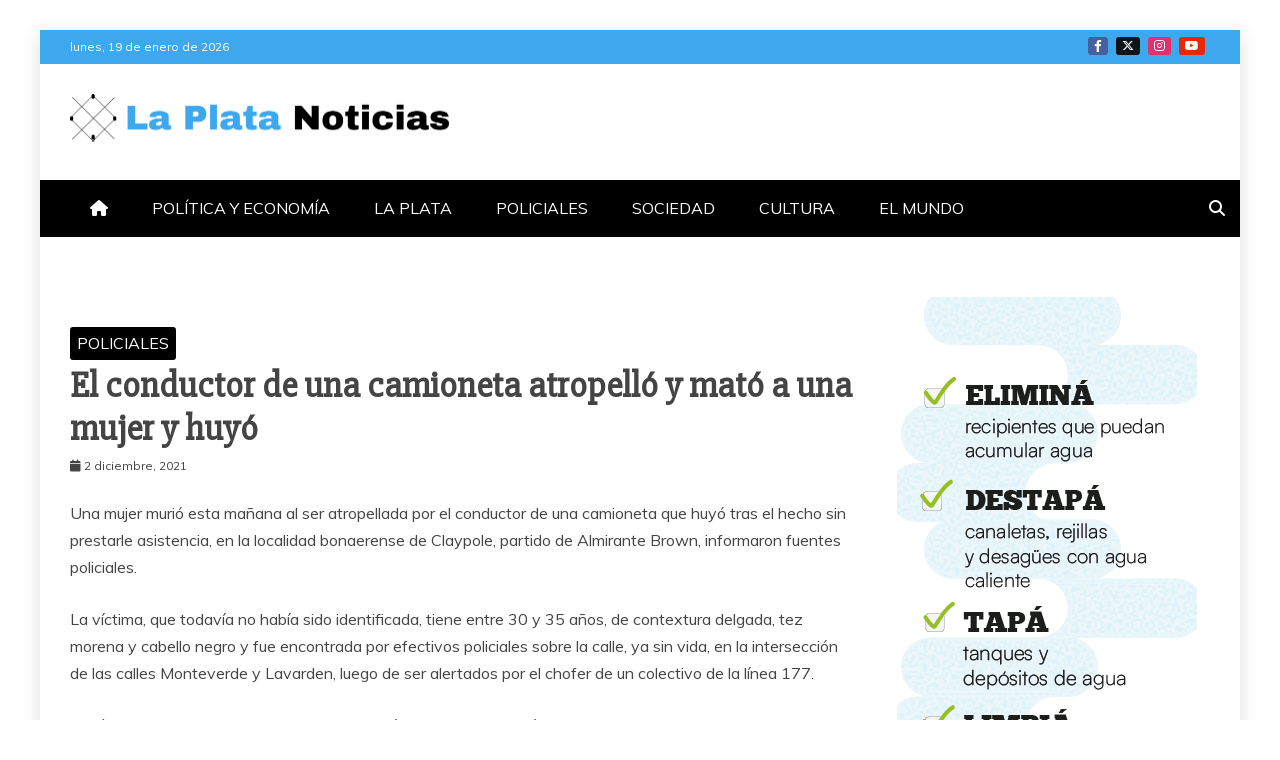

--- FILE ---
content_type: text/html; charset=UTF-8
request_url: https://laplatanoticias.com/2021/12/02/el-conductor-de-una-camioneta-atropello-y-mato-a-una-mujer-y-huyo/
body_size: 12799
content:
<!doctype html>
<html lang="es">

<head>
    <meta charset="UTF-8">
    <meta name="viewport" content="width=device-width, initial-scale=1">
    <link rel="profile" href="https://gmpg.org/xfn/11">

    <meta name='robots' content='index, follow, max-image-preview:large, max-snippet:-1, max-video-preview:-1' />

	<!-- This site is optimized with the Yoast SEO plugin v26.7 - https://yoast.com/wordpress/plugins/seo/ -->
	<title>El conductor de una camioneta atropelló y mató a una mujer y huyó - La Plata Noticias</title>
	<meta name="description" content="La Plata Noticias el diario web para toda la provincia y el País. Política y realidad" />
	<link rel="canonical" href="https://laplatanoticias.com/2021/12/02/el-conductor-de-una-camioneta-atropello-y-mato-a-una-mujer-y-huyo/" />
	<meta property="og:locale" content="es_ES" />
	<meta property="og:type" content="article" />
	<meta property="og:title" content="El conductor de una camioneta atropelló y mató a una mujer y huyó - La Plata Noticias" />
	<meta property="og:description" content="La Plata Noticias el diario web para toda la provincia y el País. Política y realidad" />
	<meta property="og:url" content="https://laplatanoticias.com/2021/12/02/el-conductor-de-una-camioneta-atropello-y-mato-a-una-mujer-y-huyo/" />
	<meta property="og:site_name" content="La Plata Noticias" />
	<meta property="article:publisher" content="https://es-la.facebook.com/LaPlataNoti/" />
	<meta property="article:published_time" content="2021-12-02T10:50:01+00:00" />
	<meta property="article:modified_time" content="2021-12-02T10:50:03+00:00" />
	<meta name="author" content="editor" />
	<meta name="twitter:card" content="summary_large_image" />
	<meta name="twitter:creator" content="@LPNoticias24" />
	<meta name="twitter:site" content="@LPNoticias24" />
	<meta name="twitter:label1" content="Escrito por" />
	<meta name="twitter:data1" content="editor" />
	<meta name="twitter:label2" content="Tiempo de lectura" />
	<meta name="twitter:data2" content="1 minuto" />
	<script type="application/ld+json" class="yoast-schema-graph">{"@context":"https://schema.org","@graph":[{"@type":"Article","@id":"https://laplatanoticias.com/2021/12/02/el-conductor-de-una-camioneta-atropello-y-mato-a-una-mujer-y-huyo/#article","isPartOf":{"@id":"https://laplatanoticias.com/2021/12/02/el-conductor-de-una-camioneta-atropello-y-mato-a-una-mujer-y-huyo/"},"author":{"name":"editor","@id":"https://laplatanoticias.com/#/schema/person/88ee0b780be3f155aa7490ab0ba11529"},"headline":"El conductor de una camioneta atropelló y mató a una mujer y huyó","datePublished":"2021-12-02T10:50:01+00:00","dateModified":"2021-12-02T10:50:03+00:00","mainEntityOfPage":{"@id":"https://laplatanoticias.com/2021/12/02/el-conductor-de-una-camioneta-atropello-y-mato-a-una-mujer-y-huyo/"},"wordCount":177,"publisher":{"@id":"https://laplatanoticias.com/#organization"},"keywords":["Atropelló","Calypole","Escapo","Huyó","Mató"],"articleSection":["POLICIALES"],"inLanguage":"es"},{"@type":"WebPage","@id":"https://laplatanoticias.com/2021/12/02/el-conductor-de-una-camioneta-atropello-y-mato-a-una-mujer-y-huyo/","url":"https://laplatanoticias.com/2021/12/02/el-conductor-de-una-camioneta-atropello-y-mato-a-una-mujer-y-huyo/","name":"El conductor de una camioneta atropelló y mató a una mujer y huyó - La Plata Noticias","isPartOf":{"@id":"https://laplatanoticias.com/#website"},"datePublished":"2021-12-02T10:50:01+00:00","dateModified":"2021-12-02T10:50:03+00:00","description":"La Plata Noticias el diario web para toda la provincia y el País. Política y realidad","breadcrumb":{"@id":"https://laplatanoticias.com/2021/12/02/el-conductor-de-una-camioneta-atropello-y-mato-a-una-mujer-y-huyo/#breadcrumb"},"inLanguage":"es","potentialAction":[{"@type":"ReadAction","target":["https://laplatanoticias.com/2021/12/02/el-conductor-de-una-camioneta-atropello-y-mato-a-una-mujer-y-huyo/"]}]},{"@type":"BreadcrumbList","@id":"https://laplatanoticias.com/2021/12/02/el-conductor-de-una-camioneta-atropello-y-mato-a-una-mujer-y-huyo/#breadcrumb","itemListElement":[{"@type":"ListItem","position":1,"name":"La Plata Noticias","item":"https://laplatanoticias.com/"},{"@type":"ListItem","position":2,"name":"El conductor de una camioneta atropelló y mató a una mujer y huyó"}]},{"@type":"WebSite","@id":"https://laplatanoticias.com/#website","url":"https://laplatanoticias.com/","name":"La Plata Noticias","description":"Política y Actualidad","publisher":{"@id":"https://laplatanoticias.com/#organization"},"potentialAction":[{"@type":"SearchAction","target":{"@type":"EntryPoint","urlTemplate":"https://laplatanoticias.com/?s={search_term_string}"},"query-input":{"@type":"PropertyValueSpecification","valueRequired":true,"valueName":"search_term_string"}}],"inLanguage":"es"},{"@type":"Organization","@id":"https://laplatanoticias.com/#organization","name":"La Plata Noticias","url":"https://laplatanoticias.com/","logo":{"@type":"ImageObject","inLanguage":"es","@id":"https://laplatanoticias.com/#/schema/logo/image/","url":"https://laplatanoticias.com/wp-content/uploads/2024/07/L-1.png","contentUrl":"https://laplatanoticias.com/wp-content/uploads/2024/07/L-1.png","width":512,"height":512,"caption":"La Plata Noticias"},"image":{"@id":"https://laplatanoticias.com/#/schema/logo/image/"},"sameAs":["https://es-la.facebook.com/LaPlataNoti/","https://x.com/LPNoticias24","https://instagram.com/laplatanoticias","https://youtube.com/channel/UC_snJDWKA_uo_o2tpkFeTag"]},{"@type":"Person","@id":"https://laplatanoticias.com/#/schema/person/88ee0b780be3f155aa7490ab0ba11529","name":"editor"}]}</script>
	<!-- / Yoast SEO plugin. -->


<link rel='dns-prefetch' href='//www.googletagmanager.com' />
<link rel='dns-prefetch' href='//fonts.googleapis.com' />
<link rel="alternate" type="application/rss+xml" title="La Plata Noticias &raquo; Feed" href="https://laplatanoticias.com/feed/" />
<link rel="alternate" type="application/rss+xml" title="La Plata Noticias &raquo; Feed de los comentarios" href="https://laplatanoticias.com/comments/feed/" />
<link rel="alternate" title="oEmbed (JSON)" type="application/json+oembed" href="https://laplatanoticias.com/wp-json/oembed/1.0/embed?url=https%3A%2F%2Flaplatanoticias.com%2F2021%2F12%2F02%2Fel-conductor-de-una-camioneta-atropello-y-mato-a-una-mujer-y-huyo%2F" />
<link rel="alternate" title="oEmbed (XML)" type="text/xml+oembed" href="https://laplatanoticias.com/wp-json/oembed/1.0/embed?url=https%3A%2F%2Flaplatanoticias.com%2F2021%2F12%2F02%2Fel-conductor-de-una-camioneta-atropello-y-mato-a-una-mujer-y-huyo%2F&#038;format=xml" />
<style id='wp-img-auto-sizes-contain-inline-css' type='text/css'>
img:is([sizes=auto i],[sizes^="auto," i]){contain-intrinsic-size:3000px 1500px}
/*# sourceURL=wp-img-auto-sizes-contain-inline-css */
</style>
<style id='wp-emoji-styles-inline-css' type='text/css'>

	img.wp-smiley, img.emoji {
		display: inline !important;
		border: none !important;
		box-shadow: none !important;
		height: 1em !important;
		width: 1em !important;
		margin: 0 0.07em !important;
		vertical-align: -0.1em !important;
		background: none !important;
		padding: 0 !important;
	}
/*# sourceURL=wp-emoji-styles-inline-css */
</style>
<style id='wp-block-library-inline-css' type='text/css'>
:root{--wp-block-synced-color:#7a00df;--wp-block-synced-color--rgb:122,0,223;--wp-bound-block-color:var(--wp-block-synced-color);--wp-editor-canvas-background:#ddd;--wp-admin-theme-color:#007cba;--wp-admin-theme-color--rgb:0,124,186;--wp-admin-theme-color-darker-10:#006ba1;--wp-admin-theme-color-darker-10--rgb:0,107,160.5;--wp-admin-theme-color-darker-20:#005a87;--wp-admin-theme-color-darker-20--rgb:0,90,135;--wp-admin-border-width-focus:2px}@media (min-resolution:192dpi){:root{--wp-admin-border-width-focus:1.5px}}.wp-element-button{cursor:pointer}:root .has-very-light-gray-background-color{background-color:#eee}:root .has-very-dark-gray-background-color{background-color:#313131}:root .has-very-light-gray-color{color:#eee}:root .has-very-dark-gray-color{color:#313131}:root .has-vivid-green-cyan-to-vivid-cyan-blue-gradient-background{background:linear-gradient(135deg,#00d084,#0693e3)}:root .has-purple-crush-gradient-background{background:linear-gradient(135deg,#34e2e4,#4721fb 50%,#ab1dfe)}:root .has-hazy-dawn-gradient-background{background:linear-gradient(135deg,#faaca8,#dad0ec)}:root .has-subdued-olive-gradient-background{background:linear-gradient(135deg,#fafae1,#67a671)}:root .has-atomic-cream-gradient-background{background:linear-gradient(135deg,#fdd79a,#004a59)}:root .has-nightshade-gradient-background{background:linear-gradient(135deg,#330968,#31cdcf)}:root .has-midnight-gradient-background{background:linear-gradient(135deg,#020381,#2874fc)}:root{--wp--preset--font-size--normal:16px;--wp--preset--font-size--huge:42px}.has-regular-font-size{font-size:1em}.has-larger-font-size{font-size:2.625em}.has-normal-font-size{font-size:var(--wp--preset--font-size--normal)}.has-huge-font-size{font-size:var(--wp--preset--font-size--huge)}.has-text-align-center{text-align:center}.has-text-align-left{text-align:left}.has-text-align-right{text-align:right}.has-fit-text{white-space:nowrap!important}#end-resizable-editor-section{display:none}.aligncenter{clear:both}.items-justified-left{justify-content:flex-start}.items-justified-center{justify-content:center}.items-justified-right{justify-content:flex-end}.items-justified-space-between{justify-content:space-between}.screen-reader-text{border:0;clip-path:inset(50%);height:1px;margin:-1px;overflow:hidden;padding:0;position:absolute;width:1px;word-wrap:normal!important}.screen-reader-text:focus{background-color:#ddd;clip-path:none;color:#444;display:block;font-size:1em;height:auto;left:5px;line-height:normal;padding:15px 23px 14px;text-decoration:none;top:5px;width:auto;z-index:100000}html :where(.has-border-color){border-style:solid}html :where([style*=border-top-color]){border-top-style:solid}html :where([style*=border-right-color]){border-right-style:solid}html :where([style*=border-bottom-color]){border-bottom-style:solid}html :where([style*=border-left-color]){border-left-style:solid}html :where([style*=border-width]){border-style:solid}html :where([style*=border-top-width]){border-top-style:solid}html :where([style*=border-right-width]){border-right-style:solid}html :where([style*=border-bottom-width]){border-bottom-style:solid}html :where([style*=border-left-width]){border-left-style:solid}html :where(img[class*=wp-image-]){height:auto;max-width:100%}:where(figure){margin:0 0 1em}html :where(.is-position-sticky){--wp-admin--admin-bar--position-offset:var(--wp-admin--admin-bar--height,0px)}@media screen and (max-width:600px){html :where(.is-position-sticky){--wp-admin--admin-bar--position-offset:0px}}

/*# sourceURL=wp-block-library-inline-css */
</style><style id='wp-block-paragraph-inline-css' type='text/css'>
.is-small-text{font-size:.875em}.is-regular-text{font-size:1em}.is-large-text{font-size:2.25em}.is-larger-text{font-size:3em}.has-drop-cap:not(:focus):first-letter{float:left;font-size:8.4em;font-style:normal;font-weight:100;line-height:.68;margin:.05em .1em 0 0;text-transform:uppercase}body.rtl .has-drop-cap:not(:focus):first-letter{float:none;margin-left:.1em}p.has-drop-cap.has-background{overflow:hidden}:root :where(p.has-background){padding:1.25em 2.375em}:where(p.has-text-color:not(.has-link-color)) a{color:inherit}p.has-text-align-left[style*="writing-mode:vertical-lr"],p.has-text-align-right[style*="writing-mode:vertical-rl"]{rotate:180deg}
/*# sourceURL=https://laplatanoticias.com/wp-includes/blocks/paragraph/style.min.css */
</style>
<style id='global-styles-inline-css' type='text/css'>
:root{--wp--preset--aspect-ratio--square: 1;--wp--preset--aspect-ratio--4-3: 4/3;--wp--preset--aspect-ratio--3-4: 3/4;--wp--preset--aspect-ratio--3-2: 3/2;--wp--preset--aspect-ratio--2-3: 2/3;--wp--preset--aspect-ratio--16-9: 16/9;--wp--preset--aspect-ratio--9-16: 9/16;--wp--preset--color--black: #000000;--wp--preset--color--cyan-bluish-gray: #abb8c3;--wp--preset--color--white: #ffffff;--wp--preset--color--pale-pink: #f78da7;--wp--preset--color--vivid-red: #cf2e2e;--wp--preset--color--luminous-vivid-orange: #ff6900;--wp--preset--color--luminous-vivid-amber: #fcb900;--wp--preset--color--light-green-cyan: #7bdcb5;--wp--preset--color--vivid-green-cyan: #00d084;--wp--preset--color--pale-cyan-blue: #8ed1fc;--wp--preset--color--vivid-cyan-blue: #0693e3;--wp--preset--color--vivid-purple: #9b51e0;--wp--preset--gradient--vivid-cyan-blue-to-vivid-purple: linear-gradient(135deg,rgb(6,147,227) 0%,rgb(155,81,224) 100%);--wp--preset--gradient--light-green-cyan-to-vivid-green-cyan: linear-gradient(135deg,rgb(122,220,180) 0%,rgb(0,208,130) 100%);--wp--preset--gradient--luminous-vivid-amber-to-luminous-vivid-orange: linear-gradient(135deg,rgb(252,185,0) 0%,rgb(255,105,0) 100%);--wp--preset--gradient--luminous-vivid-orange-to-vivid-red: linear-gradient(135deg,rgb(255,105,0) 0%,rgb(207,46,46) 100%);--wp--preset--gradient--very-light-gray-to-cyan-bluish-gray: linear-gradient(135deg,rgb(238,238,238) 0%,rgb(169,184,195) 100%);--wp--preset--gradient--cool-to-warm-spectrum: linear-gradient(135deg,rgb(74,234,220) 0%,rgb(151,120,209) 20%,rgb(207,42,186) 40%,rgb(238,44,130) 60%,rgb(251,105,98) 80%,rgb(254,248,76) 100%);--wp--preset--gradient--blush-light-purple: linear-gradient(135deg,rgb(255,206,236) 0%,rgb(152,150,240) 100%);--wp--preset--gradient--blush-bordeaux: linear-gradient(135deg,rgb(254,205,165) 0%,rgb(254,45,45) 50%,rgb(107,0,62) 100%);--wp--preset--gradient--luminous-dusk: linear-gradient(135deg,rgb(255,203,112) 0%,rgb(199,81,192) 50%,rgb(65,88,208) 100%);--wp--preset--gradient--pale-ocean: linear-gradient(135deg,rgb(255,245,203) 0%,rgb(182,227,212) 50%,rgb(51,167,181) 100%);--wp--preset--gradient--electric-grass: linear-gradient(135deg,rgb(202,248,128) 0%,rgb(113,206,126) 100%);--wp--preset--gradient--midnight: linear-gradient(135deg,rgb(2,3,129) 0%,rgb(40,116,252) 100%);--wp--preset--font-size--small: 13px;--wp--preset--font-size--medium: 20px;--wp--preset--font-size--large: 36px;--wp--preset--font-size--x-large: 42px;--wp--preset--spacing--20: 0.44rem;--wp--preset--spacing--30: 0.67rem;--wp--preset--spacing--40: 1rem;--wp--preset--spacing--50: 1.5rem;--wp--preset--spacing--60: 2.25rem;--wp--preset--spacing--70: 3.38rem;--wp--preset--spacing--80: 5.06rem;--wp--preset--shadow--natural: 6px 6px 9px rgba(0, 0, 0, 0.2);--wp--preset--shadow--deep: 12px 12px 50px rgba(0, 0, 0, 0.4);--wp--preset--shadow--sharp: 6px 6px 0px rgba(0, 0, 0, 0.2);--wp--preset--shadow--outlined: 6px 6px 0px -3px rgb(255, 255, 255), 6px 6px rgb(0, 0, 0);--wp--preset--shadow--crisp: 6px 6px 0px rgb(0, 0, 0);}:where(.is-layout-flex){gap: 0.5em;}:where(.is-layout-grid){gap: 0.5em;}body .is-layout-flex{display: flex;}.is-layout-flex{flex-wrap: wrap;align-items: center;}.is-layout-flex > :is(*, div){margin: 0;}body .is-layout-grid{display: grid;}.is-layout-grid > :is(*, div){margin: 0;}:where(.wp-block-columns.is-layout-flex){gap: 2em;}:where(.wp-block-columns.is-layout-grid){gap: 2em;}:where(.wp-block-post-template.is-layout-flex){gap: 1.25em;}:where(.wp-block-post-template.is-layout-grid){gap: 1.25em;}.has-black-color{color: var(--wp--preset--color--black) !important;}.has-cyan-bluish-gray-color{color: var(--wp--preset--color--cyan-bluish-gray) !important;}.has-white-color{color: var(--wp--preset--color--white) !important;}.has-pale-pink-color{color: var(--wp--preset--color--pale-pink) !important;}.has-vivid-red-color{color: var(--wp--preset--color--vivid-red) !important;}.has-luminous-vivid-orange-color{color: var(--wp--preset--color--luminous-vivid-orange) !important;}.has-luminous-vivid-amber-color{color: var(--wp--preset--color--luminous-vivid-amber) !important;}.has-light-green-cyan-color{color: var(--wp--preset--color--light-green-cyan) !important;}.has-vivid-green-cyan-color{color: var(--wp--preset--color--vivid-green-cyan) !important;}.has-pale-cyan-blue-color{color: var(--wp--preset--color--pale-cyan-blue) !important;}.has-vivid-cyan-blue-color{color: var(--wp--preset--color--vivid-cyan-blue) !important;}.has-vivid-purple-color{color: var(--wp--preset--color--vivid-purple) !important;}.has-black-background-color{background-color: var(--wp--preset--color--black) !important;}.has-cyan-bluish-gray-background-color{background-color: var(--wp--preset--color--cyan-bluish-gray) !important;}.has-white-background-color{background-color: var(--wp--preset--color--white) !important;}.has-pale-pink-background-color{background-color: var(--wp--preset--color--pale-pink) !important;}.has-vivid-red-background-color{background-color: var(--wp--preset--color--vivid-red) !important;}.has-luminous-vivid-orange-background-color{background-color: var(--wp--preset--color--luminous-vivid-orange) !important;}.has-luminous-vivid-amber-background-color{background-color: var(--wp--preset--color--luminous-vivid-amber) !important;}.has-light-green-cyan-background-color{background-color: var(--wp--preset--color--light-green-cyan) !important;}.has-vivid-green-cyan-background-color{background-color: var(--wp--preset--color--vivid-green-cyan) !important;}.has-pale-cyan-blue-background-color{background-color: var(--wp--preset--color--pale-cyan-blue) !important;}.has-vivid-cyan-blue-background-color{background-color: var(--wp--preset--color--vivid-cyan-blue) !important;}.has-vivid-purple-background-color{background-color: var(--wp--preset--color--vivid-purple) !important;}.has-black-border-color{border-color: var(--wp--preset--color--black) !important;}.has-cyan-bluish-gray-border-color{border-color: var(--wp--preset--color--cyan-bluish-gray) !important;}.has-white-border-color{border-color: var(--wp--preset--color--white) !important;}.has-pale-pink-border-color{border-color: var(--wp--preset--color--pale-pink) !important;}.has-vivid-red-border-color{border-color: var(--wp--preset--color--vivid-red) !important;}.has-luminous-vivid-orange-border-color{border-color: var(--wp--preset--color--luminous-vivid-orange) !important;}.has-luminous-vivid-amber-border-color{border-color: var(--wp--preset--color--luminous-vivid-amber) !important;}.has-light-green-cyan-border-color{border-color: var(--wp--preset--color--light-green-cyan) !important;}.has-vivid-green-cyan-border-color{border-color: var(--wp--preset--color--vivid-green-cyan) !important;}.has-pale-cyan-blue-border-color{border-color: var(--wp--preset--color--pale-cyan-blue) !important;}.has-vivid-cyan-blue-border-color{border-color: var(--wp--preset--color--vivid-cyan-blue) !important;}.has-vivid-purple-border-color{border-color: var(--wp--preset--color--vivid-purple) !important;}.has-vivid-cyan-blue-to-vivid-purple-gradient-background{background: var(--wp--preset--gradient--vivid-cyan-blue-to-vivid-purple) !important;}.has-light-green-cyan-to-vivid-green-cyan-gradient-background{background: var(--wp--preset--gradient--light-green-cyan-to-vivid-green-cyan) !important;}.has-luminous-vivid-amber-to-luminous-vivid-orange-gradient-background{background: var(--wp--preset--gradient--luminous-vivid-amber-to-luminous-vivid-orange) !important;}.has-luminous-vivid-orange-to-vivid-red-gradient-background{background: var(--wp--preset--gradient--luminous-vivid-orange-to-vivid-red) !important;}.has-very-light-gray-to-cyan-bluish-gray-gradient-background{background: var(--wp--preset--gradient--very-light-gray-to-cyan-bluish-gray) !important;}.has-cool-to-warm-spectrum-gradient-background{background: var(--wp--preset--gradient--cool-to-warm-spectrum) !important;}.has-blush-light-purple-gradient-background{background: var(--wp--preset--gradient--blush-light-purple) !important;}.has-blush-bordeaux-gradient-background{background: var(--wp--preset--gradient--blush-bordeaux) !important;}.has-luminous-dusk-gradient-background{background: var(--wp--preset--gradient--luminous-dusk) !important;}.has-pale-ocean-gradient-background{background: var(--wp--preset--gradient--pale-ocean) !important;}.has-electric-grass-gradient-background{background: var(--wp--preset--gradient--electric-grass) !important;}.has-midnight-gradient-background{background: var(--wp--preset--gradient--midnight) !important;}.has-small-font-size{font-size: var(--wp--preset--font-size--small) !important;}.has-medium-font-size{font-size: var(--wp--preset--font-size--medium) !important;}.has-large-font-size{font-size: var(--wp--preset--font-size--large) !important;}.has-x-large-font-size{font-size: var(--wp--preset--font-size--x-large) !important;}
/*# sourceURL=global-styles-inline-css */
</style>

<style id='classic-theme-styles-inline-css' type='text/css'>
/*! This file is auto-generated */
.wp-block-button__link{color:#fff;background-color:#32373c;border-radius:9999px;box-shadow:none;text-decoration:none;padding:calc(.667em + 2px) calc(1.333em + 2px);font-size:1.125em}.wp-block-file__button{background:#32373c;color:#fff;text-decoration:none}
/*# sourceURL=/wp-includes/css/classic-themes.min.css */
</style>
<link rel='stylesheet' id='widgetopts-styles-css' href='https://laplatanoticias.com/wp-content/plugins/widget-options/assets/css/widget-options.css?ver=4.1.3' type='text/css' media='all' />
<link rel='stylesheet' id='google-fonts-css' href='//fonts.googleapis.com/css?family=Slabo+27px%7CMuli&#038;display=swap&#038;ver=6.9' type='text/css' media='all' />
<link rel='stylesheet' id='font-awesome-6-css' href='https://laplatanoticias.com/wp-content/themes/refined-magazine/candidthemes/assets/framework/font-awesome-6/css/all.min.css?ver=1.2.4' type='text/css' media='all' />
<link rel='stylesheet' id='slick-css-css' href='https://laplatanoticias.com/wp-content/themes/refined-magazine/candidthemes/assets/framework/slick/slick.css?ver=6.9' type='text/css' media='all' />
<link rel='stylesheet' id='slick-theme-css-css' href='https://laplatanoticias.com/wp-content/themes/refined-magazine/candidthemes/assets/framework/slick/slick-theme.css?ver=6.9' type='text/css' media='all' />
<link rel='stylesheet' id='refined-magazine-style-css' href='https://laplatanoticias.com/wp-content/themes/refined-magazine/style.css?ver=6.9' type='text/css' media='all' />
<style id='refined-magazine-style-inline-css' type='text/css'>
.site-branding h1, .site-branding p.site-title,.ct-dark-mode .site-title a, .site-title, .site-title a, .site-title a:hover, .site-title a:visited:hover { color: #blank; }.ct-dark-mode .site-title a:hover,.site-title a:hover, .site-title a:visited:hover, .ct-dark-mode .site-title a:visited:hover { color: #000000; }.ct-dark-mode .site-branding  .site-description, .site-branding  .site-description { color: #000000; }.entry-content a, .entry-title a:hover, .related-title a:hover, .posts-navigation .nav-previous a:hover, .post-navigation .nav-previous a:hover, .posts-navigation .nav-next a:hover, .post-navigation .nav-next a:hover, #comments .comment-content a:hover, #comments .comment-author a:hover, .offcanvas-menu nav ul.top-menu li a:hover, .offcanvas-menu nav ul.top-menu li.current-menu-item > a, .error-404-title, #refined-magazine-breadcrumbs a:hover, .entry-content a.read-more-text:hover, a:hover, a:visited:hover, .widget_refined_magazine_category_tabbed_widget.widget ul.ct-nav-tabs li a  { color : #3ea8ef; }.candid-refined-post-format, .refined-magazine-featured-block .refined-magazine-col-2 .candid-refined-post-format, .cat-links a,.top-bar,.main-navigation ul li a:hover, .main-navigation ul li.current-menu-item > a, .main-navigation ul li a:hover, .main-navigation ul li.current-menu-item > a, .trending-title, .search-form input[type=submit], input[type="submit"], ::selection, #toTop, .breadcrumbs span.breadcrumb, article.sticky .refined-magazine-content-container, .candid-pagination .page-numbers.current, .candid-pagination .page-numbers:hover, .ct-title-head, .widget-title:before, .widget ul.ct-nav-tabs:before, .widget ul.ct-nav-tabs li.ct-title-head:hover, .widget ul.ct-nav-tabs li.ct-title-head.ui-tabs-active { background-color : #3ea8ef; }.candid-refined-post-format, .refined-magazine-featured-block .refined-magazine-col-2 .candid-refined-post-format, blockquote, .search-form input[type="submit"], input[type="submit"], .candid-pagination .page-numbers { border-color : #3ea8ef; }.cat-links a:focus{ outline : 1px dashed #3ea8ef; }.ct-post-overlay .post-content, .ct-post-overlay .post-content a, .widget .ct-post-overlay .post-content a, .widget .ct-post-overlay .post-content a:visited, .ct-post-overlay .post-content a:visited:hover, .slide-details:hover .cat-links a { color: #fff; }
                    .cat-10 .ct-title-head,
                    .cat-10.widget-title:before,
                     .cat-10 .widget-title:before,
                      .ct-cat-item-10{
                    background: #d808d8!important;
                    }
                    
                    .widget_refined_magazine_category_tabbed_widget.widget ul.ct-nav-tabs li a.ct-tab-10 {
                    color: #d808d8!important;
                    }
                    
                    .cat-13 .ct-title-head,
                    .cat-13.widget-title:before,
                     .cat-13 .widget-title:before,
                      .ct-cat-item-13{
                    background: #000000!important;
                    }
                    
                    .widget_refined_magazine_category_tabbed_widget.widget ul.ct-nav-tabs li a.ct-tab-13 {
                    color: #000000!important;
                    }
                    
                    .cat-15 .ct-title-head,
                    .cat-15.widget-title:before,
                     .cat-15 .widget-title:before,
                      .ct-cat-item-15{
                    background: #0f8446!important;
                    }
                    
                    .widget_refined_magazine_category_tabbed_widget.widget ul.ct-nav-tabs li a.ct-tab-15 {
                    color: #0f8446!important;
                    }
                    
                    .cat-17 .ct-title-head,
                    .cat-17.widget-title:before,
                     .cat-17 .widget-title:before,
                      .ct-cat-item-17{
                    background: #ff0077!important;
                    }
                    
                    .widget_refined_magazine_category_tabbed_widget.widget ul.ct-nav-tabs li a.ct-tab-17 {
                    color: #ff0077!important;
                    }
                    
                    .cat-19 .ct-title-head,
                    .cat-19.widget-title:before,
                     .cat-19 .widget-title:before,
                      .ct-cat-item-19{
                    background: #dd3333!important;
                    }
                    
                    .widget_refined_magazine_category_tabbed_widget.widget ul.ct-nav-tabs li a.ct-tab-19 {
                    color: #dd3333!important;
                    }
                    
                    .cat-20 .ct-title-head,
                    .cat-20.widget-title:before,
                     .cat-20 .widget-title:before,
                      .ct-cat-item-20{
                    background: #dd9933!important;
                    }
                    
                    .widget_refined_magazine_category_tabbed_widget.widget ul.ct-nav-tabs li a.ct-tab-20 {
                    color: #dd9933!important;
                    }
                    
                    .cat-326 .ct-title-head,
                    .cat-326.widget-title:before,
                     .cat-326 .widget-title:before,
                      .ct-cat-item-326{
                    background: #12c6ea!important;
                    }
                    
                    .widget_refined_magazine_category_tabbed_widget.widget ul.ct-nav-tabs li a.ct-tab-326 {
                    color: #12c6ea!important;
                    }
                    
                    .cat-327 .ct-title-head,
                    .cat-327.widget-title:before,
                     .cat-327 .widget-title:before,
                      .ct-cat-item-327{
                    background: #128be2!important;
                    }
                    
                    .widget_refined_magazine_category_tabbed_widget.widget ul.ct-nav-tabs li a.ct-tab-327 {
                    color: #128be2!important;
                    }
                    
                    .cat-328 .ct-title-head,
                    .cat-328.widget-title:before,
                     .cat-328 .widget-title:before,
                      .ct-cat-item-328{
                    background: #13aff2!important;
                    }
                    
                    .widget_refined_magazine_category_tabbed_widget.widget ul.ct-nav-tabs li a.ct-tab-328 {
                    color: #13aff2!important;
                    }
                    
                    .cat-3830 .ct-title-head,
                    .cat-3830.widget-title:before,
                     .cat-3830 .widget-title:before,
                      .ct-cat-item-3830{
                    background: #8224e3!important;
                    }
                    
                    .widget_refined_magazine_category_tabbed_widget.widget ul.ct-nav-tabs li a.ct-tab-3830 {
                    color: #8224e3!important;
                    }
                    
                    .cat-4057 .ct-title-head,
                    .cat-4057.widget-title:before,
                     .cat-4057 .widget-title:before,
                      .ct-cat-item-4057{
                    background: #0f492c!important;
                    }
                    
                    .widget_refined_magazine_category_tabbed_widget.widget ul.ct-nav-tabs li a.ct-tab-4057 {
                    color: #0f492c!important;
                    }
                    
                    .cat-8868 .ct-title-head,
                    .cat-8868.widget-title:before,
                     .cat-8868 .widget-title:before,
                      .ct-cat-item-8868{
                    background: #efe413!important;
                    }
                    
                    .widget_refined_magazine_category_tabbed_widget.widget ul.ct-nav-tabs li a.ct-tab-8868 {
                    color: #efe413!important;
                    }
                    
                    .cat-14427 .ct-title-head,
                    .cat-14427.widget-title:before,
                     .cat-14427 .widget-title:before,
                      .ct-cat-item-14427{
                    background: #e21242!important;
                    }
                    
                    .widget_refined_magazine_category_tabbed_widget.widget ul.ct-nav-tabs li a.ct-tab-14427 {
                    color: #e21242!important;
                    }
                    .logo-wrapper-block{background-color : #ffffff; }@media (min-width: 1600px){.ct-boxed #page{max-width : 1498px; }}
/*# sourceURL=refined-magazine-style-inline-css */
</style>
<script type="text/javascript" src="https://laplatanoticias.com/wp-includes/js/jquery/jquery.min.js?ver=3.7.1" id="jquery-core-js"></script>
<script type="text/javascript" src="https://laplatanoticias.com/wp-includes/js/jquery/jquery-migrate.min.js?ver=3.4.1" id="jquery-migrate-js"></script>

<!-- Fragmento de código de la etiqueta de Google (gtag.js) añadida por Site Kit -->
<!-- Fragmento de código de Google Analytics añadido por Site Kit -->
<script type="text/javascript" src="https://www.googletagmanager.com/gtag/js?id=G-GGZMTMH20K" id="google_gtagjs-js" async></script>
<script type="text/javascript" id="google_gtagjs-js-after">
/* <![CDATA[ */
window.dataLayer = window.dataLayer || [];function gtag(){dataLayer.push(arguments);}
gtag("set","linker",{"domains":["laplatanoticias.com"]});
gtag("js", new Date());
gtag("set", "developer_id.dZTNiMT", true);
gtag("config", "G-GGZMTMH20K");
//# sourceURL=google_gtagjs-js-after
/* ]]> */
</script>
<link rel="https://api.w.org/" href="https://laplatanoticias.com/wp-json/" /><link rel="alternate" title="JSON" type="application/json" href="https://laplatanoticias.com/wp-json/wp/v2/posts/18270" /><link rel="EditURI" type="application/rsd+xml" title="RSD" href="https://laplatanoticias.com/xmlrpc.php?rsd" />
<meta name="generator" content="WordPress 6.9" />
<link rel='shortlink' href='https://laplatanoticias.com/?p=18270' />
<meta name="generator" content="Site Kit by Google 1.170.0" />		<style type="text/css">
					.site-title,
			.site-description {
				position: absolute;
				clip: rect(1px, 1px, 1px, 1px);
			}
        			.site-title a, .site-title{
				color: #blank;
			}
		</style>
		<style type="text/css" id="custom-background-css">
body.custom-background { background-color: #ffffff; }
</style>
	<link rel="icon" href="https://laplatanoticias.com/wp-content/uploads/2024/12/cropped-iiiiiiiik-15-fotor-2024120153111-32x32.png" sizes="32x32" />
<link rel="icon" href="https://laplatanoticias.com/wp-content/uploads/2024/12/cropped-iiiiiiiik-15-fotor-2024120153111-192x192.png" sizes="192x192" />
<link rel="apple-touch-icon" href="https://laplatanoticias.com/wp-content/uploads/2024/12/cropped-iiiiiiiik-15-fotor-2024120153111-180x180.png" />
<meta name="msapplication-TileImage" content="https://laplatanoticias.com/wp-content/uploads/2024/12/cropped-iiiiiiiik-15-fotor-2024120153111-270x270.png" />
</head>

<body class="wp-singular post-template-default single single-post postid-18270 single-format-standard custom-background wp-custom-logo wp-embed-responsive wp-theme-refined-magazine ct-boxed ct-sticky-sidebar right-sidebar refined-magazine-fontawesome-version-6" itemtype="https://schema.org/Blog" itemscope>
        <div id="page" class="site">
                <a class="skip-link screen-reader-text"
           href="#content">Saltar al contenido</a>
                    <!-- Preloader -->
            <div id="loader-wrapper">
                <div id="loader"></div>

                <div class="loader-section section-left"></div>
                <div class="loader-section section-right"></div>

            </div>
                <header id="masthead" class="site-header" itemtype="https://schema.org/WPHeader" itemscope>
                <div class="overlay"></div>
                <div class="top-bar">
        <a href="#" class="ct-show-hide-top"> <i class="fa fa-chevron-down"></i> </a>
        <div class="container-inner clearfix">

            <div class="top-left-col clearfix">

        
            <div class="ct-clock float-left">
                <div id="ct-date">
                    lunes, 19 de enero de 2026                </div>
            </div>

        
        </div>

                <div class="top-right-col clearfix">
                    <div class="refined-magazine-social-top">
                <div class="menu-social-container">
                    <ul id="menu-social-1" class="refined-magazine-menu-social"><li id="menu-item-171" class="menu-item menu-item-type-custom menu-item-object-custom menu-item-171"><a target="_blank" href="https://es-la.facebook.com/LaPlataNoti/">FACEBOOK</a></li>
<li id="menu-item-168" class="menu-item menu-item-type-custom menu-item-object-custom menu-item-168"><a target="_blank" href="https://twitter.com/LPNoticias24?s=08">TWITTER</a></li>
<li id="menu-item-169" class="menu-item menu-item-type-custom menu-item-object-custom menu-item-169"><a target="_blank" href="https://instagram.com/laplatanoticias?igshid=1lojolsbebw0r">INSTAGRAM</a></li>
<li id="menu-item-170" class="menu-item menu-item-type-custom menu-item-object-custom menu-item-170"><a target="_blank" href="https://youtube.com/channel/UC_snJDWKA_uo_o2tpkFeTag">YOTUTUBE</a></li>
</ul>                </div>
            </div> <!-- .refined-magazine-social-top -->

                </div> <!-- .top-right-col -->
                </div> <!-- .container-inner -->
        </div> <!-- .top-bar -->

                            <div class="logo-wrapper-block">
                    <div class="container-inner clearfix logo-wrapper-container">
        <div class="logo-wrapper float-left">
            <div class="site-branding">

                <div class="refined-magazine-logo-container">
                    <a href="https://laplatanoticias.com/" class="custom-logo-link" rel="home"><img width="2500" height="315" src="https://laplatanoticias.com/wp-content/uploads/2024/12/cropped-La-Plata-Noticias-3.png" class="custom-logo" alt="La Plata Noticias" decoding="async" fetchpriority="high" srcset="https://laplatanoticias.com/wp-content/uploads/2024/12/cropped-La-Plata-Noticias-3.png 2500w, https://laplatanoticias.com/wp-content/uploads/2024/12/cropped-La-Plata-Noticias-3-300x38.png 300w, https://laplatanoticias.com/wp-content/uploads/2024/12/cropped-La-Plata-Noticias-3-1024x129.png 1024w, https://laplatanoticias.com/wp-content/uploads/2024/12/cropped-La-Plata-Noticias-3-768x97.png 768w, https://laplatanoticias.com/wp-content/uploads/2024/12/cropped-La-Plata-Noticias-3-1536x194.png 1536w, https://laplatanoticias.com/wp-content/uploads/2024/12/cropped-La-Plata-Noticias-3-2048x258.png 2048w, https://laplatanoticias.com/wp-content/uploads/2024/12/cropped-La-Plata-Noticias-3-1170x147.png 1170w" sizes="(max-width: 2500px) 100vw, 2500px" /></a>                        <p class="site-title"><a href="https://laplatanoticias.com/"
                                                 rel="home">La Plata Noticias</a></p>
                                            <p class="site-description">Política y Actualidad</p>
                                    </div> <!-- refined-magazine-logo-container -->
            </div><!-- .site-branding -->
        </div> <!-- .logo-wrapper -->
                </div> <!-- .container-inner -->
        </div> <!-- .logo-wrapper-block -->
                <div class="refined-magazine-menu-container sticky-header">
            <div class="container-inner clearfix">
                <nav id="site-navigation"
                     class="main-navigation" itemtype="https://schema.org/SiteNavigationElement" itemscope>
                    <div class="navbar-header clearfix">
                        <button class="menu-toggle" aria-controls="primary-menu"
                                aria-expanded="false">
                            <span> </span>
                        </button>
                    </div>
                    <ul id="primary-menu" class="nav navbar-nav nav-menu">
                                                    <li class=""><a href="https://laplatanoticias.com/">
                                    <i class="fa fa-home"></i> </a></li>
                                                <li id="menu-item-61304" class="menu-item menu-item-type-post_type menu-item-object-page menu-item-61304"><a href="https://laplatanoticias.com/politica-y-economia/">POLÍTICA Y ECONOMÍA</a></li>
<li id="menu-item-61307" class="menu-item menu-item-type-post_type menu-item-object-page menu-item-61307"><a href="https://laplatanoticias.com/la-plata/">LA PLATA</a></li>
<li id="menu-item-61312" class="menu-item menu-item-type-post_type menu-item-object-page menu-item-61312"><a href="https://laplatanoticias.com/policiales/">POLICIALES</a></li>
<li id="menu-item-61317" class="menu-item menu-item-type-post_type menu-item-object-page menu-item-61317"><a href="https://laplatanoticias.com/sociedad/">SOCIEDAD</a></li>
<li id="menu-item-61325" class="menu-item menu-item-type-post_type menu-item-object-page menu-item-61325"><a href="https://laplatanoticias.com/cultura/">CULTURA</a></li>
<li id="menu-item-61328" class="menu-item menu-item-type-post_type menu-item-object-page menu-item-61328"><a href="https://laplatanoticias.com/el-mundo/">EL MUNDO</a></li>
                    </ul>
                </nav><!-- #site-navigation -->

                                    <div class="ct-menu-search"><a class="search-icon-box" href="#"> <i class="fa fa-search"></i>
                        </a></div>
                    <div class="top-bar-search">
                        <form role="search" method="get" class="search-form" action="https://laplatanoticias.com/">
				<label>
					<span class="screen-reader-text">Buscar:</span>
					<input type="search" class="search-field" placeholder="Buscar &hellip;" value="" name="s" />
				</label>
				<input type="submit" class="search-submit" value="Buscar" />
			</form>                        <button type="button" class="close"></button>
                    </div>
                            </div> <!-- .container-inner -->
        </div> <!-- refined-magazine-menu-container -->
                </header><!-- #masthead -->
        
        <div id="content" class="site-content">
                        <div class="container-inner ct-container-main clearfix">
    <div id="primary" class="content-area">
        <main id="main" class="site-main">

                                    <article id="post-18270" class="post-18270 post type-post status-publish format-standard hentry category-policiales tag-atropello tag-calypole tag-escapo tag-huyo tag-mato" itemtype="https://schema.org/CreativeWork" itemscope>
        <div class="refined-magazine-content-container refined-magazine-no-thumbnail">
                <div class="refined-magazine-content-area">
            <header class="entry-header">

                <div class="post-meta">
                    <span class="cat-links"><a class="ct-cat-item-13" href="https://laplatanoticias.com/category/policiales/"  rel="category tag">POLICIALES</a> </span>                </div>
                <h1 class="entry-title" itemprop="headline">El conductor de una camioneta atropelló y mató a una mujer y huyó</h1>                    <div class="entry-meta">
                        <span class="posted-on"><i class="fa fa-calendar"></i><a href="https://laplatanoticias.com/2021/12/02/el-conductor-de-una-camioneta-atropello-y-mato-a-una-mujer-y-huyo/" rel="bookmark"><time class="entry-date published" datetime="2021-12-02T07:50:01-03:00" itemprop="datePublished">2 diciembre, 2021</time><time class="updated" datetime="2021-12-02T07:50:03-03:00" itemprop="dateModified">2 diciembre, 2021</time></a></span>                    </div><!-- .entry-meta -->
                            </header><!-- .entry-header -->


            <div class="entry-content">
                
<p>Una mujer murió esta mañana al ser atropellada por el conductor de una camioneta que huyó tras el hecho sin prestarle asistencia, en la localidad bonaerense de Claypole, partido de Almirante Brown, informaron fuentes policiales.</p>



<p>La víctima, que todavía no había sido identificada, tiene entre 30 y 35 años, de contextura delgada, tez morena y cabello negro y fue encontrada por efectivos policiales sobre la calle, ya sin vida, en la intersección de las calles Monteverde y Lavarden, luego de ser alertados por el chofer de un colectivo de la línea 177.</p>



<p>Según lo reportado por agentes de la comisaría de Burzaco, las cámaras de seguridad de la zona registraron el momento en que la mujer fue embestida por una camioneta Ford Ranger color gris plata, cuyo conductor se fugó sin asistirla con dirección a la localidad de Don Orione.</p>



<p>El caso quedó a cargo de la Unidad Fiscal de Investigaciones (UFI) 10 de Lomas de Zamora.</p>

                            </div>
            <!-- .entry-content -->

            <footer class="entry-footer">
                <span class="tags-links"><i class="fa fa-tags"></i></span><a href="https://laplatanoticias.com/tag/atropello/" rel="tag">Atropelló</a>,<a href="https://laplatanoticias.com/tag/calypole/" rel="tag">Calypole</a>,<a href="https://laplatanoticias.com/tag/escapo/" rel="tag">Escapo</a>,<a href="https://laplatanoticias.com/tag/huyo/" rel="tag">Huyó</a>,<a href="https://laplatanoticias.com/tag/mato/" rel="tag">Mató</a>            </footer><!-- .entry-footer -->

                    <div class="meta_bottom">
            <div class="text_share header-text">Compartir</div>
            <div class="post-share">
                    <a target="_blank" href="https://www.facebook.com/sharer/sharer.php?u=https://laplatanoticias.com/2021/12/02/el-conductor-de-una-camioneta-atropello-y-mato-a-una-mujer-y-huyo/">
                        <i class="fa fa-facebook"></i>
                        Facebook                    </a>
                    <a target="_blank" href="http://twitter.com/share?text=El%20conductor%20de%20una%20camioneta%20atropelló%20y%20mató%20a%20una%20mujer%20y%20huyó&#038;url=https://laplatanoticias.com/2021/12/02/el-conductor-de-una-camioneta-atropello-y-mato-a-una-mujer-y-huyo/">
                        <i class="fa fa-twitter"></i>                        
                        Twitter                    </a>
                    <a target="_blank" href="http://pinterest.com/pin/create/button/?url=https://laplatanoticias.com/2021/12/02/el-conductor-de-una-camioneta-atropello-y-mato-a-una-mujer-y-huyo/&#038;media=&#038;description=El%20conductor%20de%20una%20camioneta%20atropelló%20y%20mató%20a%20una%20mujer%20y%20huyó">
                        <i class="fa fa-pinterest"></i>
                        
                        Pinterest                    </a>
                    <a target="_blank" href="http://www.linkedin.com/shareArticle?mini=true&#038;title=El%20conductor%20de%20una%20camioneta%20atropelló%20y%20mató%20a%20una%20mujer%20y%20huyó&#038;url=https://laplatanoticias.com/2021/12/02/el-conductor-de-una-camioneta-atropello-y-mato-a-una-mujer-y-huyo/">
                        <i class="fa fa-linkedin"></i>
                        LinkedIn                        
                    </a>
            </div>
        </div>
                </div> <!-- .refined-magazine-content-area -->
    </div> <!-- .refined-magazine-content-container -->
</article><!-- #post-18270 -->

	<nav class="navigation post-navigation" aria-label="Entradas">
		<h2 class="screen-reader-text">Navegación de entradas</h2>
		<div class="nav-links"><div class="nav-previous"><a href="https://laplatanoticias.com/2021/12/01/video-las-asesinas-de-lucio-fueron-recibidas-en-la-carcel-con-una-paliza/" rel="prev">Video: Las asesinas de Lucio fueron recibidas en la cárcel con una paliza</a></div><div class="nav-next"><a href="https://laplatanoticias.com/2021/12/02/foto-multas-comenzaran-a-sancionar-a-los-infractores/" rel="next">Foto Multas comenzarán a sancionar a los infractores, conocé donde están cada una</a></div></div>
	</nav>
        </main><!-- #main -->
    </div><!-- #primary -->


<aside id="secondary" class="widget-area" itemtype="https://schema.org/WPSideBar" itemscope>
    <div class="ct-sidebar-wrapper">
	<div class="extendedwopts-md-center sidebar-widget-container"><section id="media_image-159" class="extendedwopts-md-center widget widget_media_image"><a href="https://www.instagram.com/reel/DRiY9UbDYGX/?igsh=MWp4MzVleDFmczhkOA=="><img width="300" height="601" src="https://laplatanoticias.com/wp-content/uploads/2025/12/300x600-2.gif" class="image wp-image-110802  attachment-full size-full" alt="" style="max-width: 100%; height: auto;" decoding="async" loading="lazy" /></a></section></div> <div class="extendedwopts-md-center sidebar-widget-container"><section id="media_image-153" class="extendedwopts-md-center widget widget_media_image"><a href="https://buenosaires.gob.ar/secretariadecomunicacion/descubrirba"><img width="300" height="250" src="https://laplatanoticias.com/wp-content/uploads/2025/12/banner_80k_300x2501.jpg" class="image wp-image-110645  attachment-full size-full" alt="" style="max-width: 100%; height: auto;" decoding="async" loading="lazy" /></a></section></div> <div class="extendedwopts-hide extendedwopts-tablet extendedwopts-mobile extendedwopts-md-center sidebar-widget-container"><section id="media_image-134" class="extendedwopts-hide extendedwopts-tablet extendedwopts-mobile extendedwopts-md-center widget widget_media_image"><a href="https://wa.me/2212214353"><img width="300" height="251" src="https://laplatanoticias.com/wp-content/uploads/2024/07/hace-crecer-tu-negocio-300x251.png" class="image wp-image-88710  attachment-medium size-medium" alt="" style="max-width: 100%; height: auto;" decoding="async" loading="lazy" srcset="https://laplatanoticias.com/wp-content/uploads/2024/07/hace-crecer-tu-negocio-300x251.png 300w, https://laplatanoticias.com/wp-content/uploads/2024/07/hace-crecer-tu-negocio-768x644.png 768w, https://laplatanoticias.com/wp-content/uploads/2024/07/hace-crecer-tu-negocio.png 940w" sizes="auto, (max-width: 300px) 100vw, 300px" /></a></section></div> <div class="widget_text extendedwopts-hide extendedwopts-tablet extendedwopts-mobile extendedwopts-md-center sidebar-widget-container"><section id="custom_html-11" class="widget_text extendedwopts-hide extendedwopts-tablet extendedwopts-mobile extendedwopts-md-center widget widget_custom_html"><div class="textwidget custom-html-widget"><script async src="https://pagead2.googlesyndication.com/pagead/js/adsbygoogle.js?client=ca-pub-3273805015280593"
     crossorigin="anonymous"></script>
<!-- lñ -->
<ins class="adsbygoogle"
     style="display:block"
     data-ad-client="ca-pub-3273805015280593"
     data-ad-slot="5012671720"
     data-ad-format="auto"
     data-full-width-responsive="true"></ins>
<script>
     (adsbygoogle = window.adsbygoogle || []).push({});
</script></div></section></div> <div class="extendedwopts-md-center sidebar-widget-container"><section id="media_image-40" class="extendedwopts-md-center widget widget_media_image"><a href="https://www.instagram.com/paragolpes_avenida/"><img width="300" height="300" src="https://laplatanoticias.com/wp-content/uploads/2024/07/GIF-211017_155324-300x300-1.gif" class="image wp-image-88593  attachment-300x300 size-300x300" alt="" style="max-width: 100%; height: auto;" decoding="async" loading="lazy" /></a></section></div> <div class="widget_text extendedwopts-hide extendedwopts-mobile extendedwopts-md-center sidebar-widget-container"><section id="custom_html-22" class="widget_text extendedwopts-hide extendedwopts-mobile extendedwopts-md-center widget widget_custom_html"><div class="textwidget custom-html-widget"><script async src="https://pagead2.googlesyndication.com/pagead/js/adsbygoogle.js?client=ca-pub-3273805015280593"
     crossorigin="anonymous"></script>
<!-- lñ -->
<ins class="adsbygoogle"
     style="display:block"
     data-ad-client="ca-pub-3273805015280593"
     data-ad-slot="5012671720"
     data-ad-format="auto"
     data-full-width-responsive="true"></ins>
<script>
     (adsbygoogle = window.adsbygoogle || []).push({});
</script></div></section></div>     </div>
</aside><!-- #secondary -->
</div> <!-- .container-inner -->
</div><!-- #content -->
        <footer id="colophon" class="site-footer">
        
            <div class="top-footer">
                <div class="container-inner clearfix">
                                                <div class="ct-col-3">
                                <section id="text-9" class="widget widget_text">			<div class="textwidget"><p><strong>EDICION Nro.</strong> <strong>2575</strong></p>
</div>
		</section>                            </div>
                                                        <div class="ct-col-3">
                                                            </div>
                                                        <div class="ct-col-3">
                                                            </div>
                                            </div> <!-- .container-inner -->
            </div> <!-- .top-footer -->
            
        <div class="site-info" itemtype="https://schema.org/WPFooter" itemscope>
            <div class="container-inner">
                                    <span class="copy-right-text">La Plata Noticias | Buenos Aires | La Plata | Todos los derechos reservados | La Plata - Argentina.| Teléfono: 221-3161599 | DNDA: RE-2023-131924007-APN-DNDA#MJ | LaPlataNoticias marca registrada. |</span><br>
                
                <a href="https://es.wordpress.org/" target="_blank">
                    Funciona gracias a WordPress                </a>
                <span class="sep"> | </span>
                Tema: Refined Magazine de <a href="https://www.candidthemes.com/" target="_blank">Candid Themes</a>            </div> <!-- .container-inner -->
        </div><!-- .site-info -->
                </footer><!-- #colophon -->
        
            <a id="toTop" class="go-to-top" href="#" title="Ir arriba">
                <i class="fa fa-angle-double-up"></i>
            </a>
        
</div><!-- #page -->

<script type="speculationrules">
{"prefetch":[{"source":"document","where":{"and":[{"href_matches":"/*"},{"not":{"href_matches":["/wp-*.php","/wp-admin/*","/wp-content/uploads/*","/wp-content/*","/wp-content/plugins/*","/wp-content/themes/refined-magazine/*","/*\\?(.+)"]}},{"not":{"selector_matches":"a[rel~=\"nofollow\"]"}},{"not":{"selector_matches":".no-prefetch, .no-prefetch a"}}]},"eagerness":"conservative"}]}
</script>
<script type="text/javascript" src="https://laplatanoticias.com/wp-content/themes/refined-magazine/candidthemes/assets/framework/slick/slick.min.js?ver=20151217" id="slick-js"></script>
<script type="text/javascript" src="https://laplatanoticias.com/wp-includes/js/jquery/ui/core.min.js?ver=1.13.3" id="jquery-ui-core-js"></script>
<script type="text/javascript" src="https://laplatanoticias.com/wp-includes/js/jquery/ui/tabs.min.js?ver=1.13.3" id="jquery-ui-tabs-js"></script>
<script type="text/javascript" src="https://laplatanoticias.com/wp-content/themes/refined-magazine/js/navigation.js?ver=20151215" id="refined-magazine-navigation-js"></script>
<script type="text/javascript" src="https://laplatanoticias.com/wp-content/themes/refined-magazine/candidthemes/assets/framework/marquee/jquery.marquee.js?ver=20151215" id="marquee-js"></script>
<script type="text/javascript" src="https://laplatanoticias.com/wp-content/themes/refined-magazine/js/skip-link-focus-fix.js?ver=20151215" id="refined-magazine-skip-link-focus-fix-js"></script>
<script type="text/javascript" src="https://laplatanoticias.com/wp-content/themes/refined-magazine/candidthemes/assets/js/theia-sticky-sidebar.js?ver=20151215" id="theia-sticky-sidebar-js"></script>
<script type="text/javascript" src="https://laplatanoticias.com/wp-content/themes/refined-magazine/candidthemes/assets/js/refined-magazine-custom.js?ver=20151215" id="refined-magazine-custom-js"></script>
<script id="wp-emoji-settings" type="application/json">
{"baseUrl":"https://s.w.org/images/core/emoji/17.0.2/72x72/","ext":".png","svgUrl":"https://s.w.org/images/core/emoji/17.0.2/svg/","svgExt":".svg","source":{"concatemoji":"https://laplatanoticias.com/wp-includes/js/wp-emoji-release.min.js?ver=6.9"}}
</script>
<script type="module">
/* <![CDATA[ */
/*! This file is auto-generated */
const a=JSON.parse(document.getElementById("wp-emoji-settings").textContent),o=(window._wpemojiSettings=a,"wpEmojiSettingsSupports"),s=["flag","emoji"];function i(e){try{var t={supportTests:e,timestamp:(new Date).valueOf()};sessionStorage.setItem(o,JSON.stringify(t))}catch(e){}}function c(e,t,n){e.clearRect(0,0,e.canvas.width,e.canvas.height),e.fillText(t,0,0);t=new Uint32Array(e.getImageData(0,0,e.canvas.width,e.canvas.height).data);e.clearRect(0,0,e.canvas.width,e.canvas.height),e.fillText(n,0,0);const a=new Uint32Array(e.getImageData(0,0,e.canvas.width,e.canvas.height).data);return t.every((e,t)=>e===a[t])}function p(e,t){e.clearRect(0,0,e.canvas.width,e.canvas.height),e.fillText(t,0,0);var n=e.getImageData(16,16,1,1);for(let e=0;e<n.data.length;e++)if(0!==n.data[e])return!1;return!0}function u(e,t,n,a){switch(t){case"flag":return n(e,"\ud83c\udff3\ufe0f\u200d\u26a7\ufe0f","\ud83c\udff3\ufe0f\u200b\u26a7\ufe0f")?!1:!n(e,"\ud83c\udde8\ud83c\uddf6","\ud83c\udde8\u200b\ud83c\uddf6")&&!n(e,"\ud83c\udff4\udb40\udc67\udb40\udc62\udb40\udc65\udb40\udc6e\udb40\udc67\udb40\udc7f","\ud83c\udff4\u200b\udb40\udc67\u200b\udb40\udc62\u200b\udb40\udc65\u200b\udb40\udc6e\u200b\udb40\udc67\u200b\udb40\udc7f");case"emoji":return!a(e,"\ud83e\u1fac8")}return!1}function f(e,t,n,a){let r;const o=(r="undefined"!=typeof WorkerGlobalScope&&self instanceof WorkerGlobalScope?new OffscreenCanvas(300,150):document.createElement("canvas")).getContext("2d",{willReadFrequently:!0}),s=(o.textBaseline="top",o.font="600 32px Arial",{});return e.forEach(e=>{s[e]=t(o,e,n,a)}),s}function r(e){var t=document.createElement("script");t.src=e,t.defer=!0,document.head.appendChild(t)}a.supports={everything:!0,everythingExceptFlag:!0},new Promise(t=>{let n=function(){try{var e=JSON.parse(sessionStorage.getItem(o));if("object"==typeof e&&"number"==typeof e.timestamp&&(new Date).valueOf()<e.timestamp+604800&&"object"==typeof e.supportTests)return e.supportTests}catch(e){}return null}();if(!n){if("undefined"!=typeof Worker&&"undefined"!=typeof OffscreenCanvas&&"undefined"!=typeof URL&&URL.createObjectURL&&"undefined"!=typeof Blob)try{var e="postMessage("+f.toString()+"("+[JSON.stringify(s),u.toString(),c.toString(),p.toString()].join(",")+"));",a=new Blob([e],{type:"text/javascript"});const r=new Worker(URL.createObjectURL(a),{name:"wpTestEmojiSupports"});return void(r.onmessage=e=>{i(n=e.data),r.terminate(),t(n)})}catch(e){}i(n=f(s,u,c,p))}t(n)}).then(e=>{for(const n in e)a.supports[n]=e[n],a.supports.everything=a.supports.everything&&a.supports[n],"flag"!==n&&(a.supports.everythingExceptFlag=a.supports.everythingExceptFlag&&a.supports[n]);var t;a.supports.everythingExceptFlag=a.supports.everythingExceptFlag&&!a.supports.flag,a.supports.everything||((t=a.source||{}).concatemoji?r(t.concatemoji):t.wpemoji&&t.twemoji&&(r(t.twemoji),r(t.wpemoji)))});
//# sourceURL=https://laplatanoticias.com/wp-includes/js/wp-emoji-loader.min.js
/* ]]> */
</script>

</body>
</html>


--- FILE ---
content_type: text/html; charset=utf-8
request_url: https://www.google.com/recaptcha/api2/aframe
body_size: 266
content:
<!DOCTYPE HTML><html><head><meta http-equiv="content-type" content="text/html; charset=UTF-8"></head><body><script nonce="3lcjliPBGOtDtS7tN3gtYQ">/** Anti-fraud and anti-abuse applications only. See google.com/recaptcha */ try{var clients={'sodar':'https://pagead2.googlesyndication.com/pagead/sodar?'};window.addEventListener("message",function(a){try{if(a.source===window.parent){var b=JSON.parse(a.data);var c=clients[b['id']];if(c){var d=document.createElement('img');d.src=c+b['params']+'&rc='+(localStorage.getItem("rc::a")?sessionStorage.getItem("rc::b"):"");window.document.body.appendChild(d);sessionStorage.setItem("rc::e",parseInt(sessionStorage.getItem("rc::e")||0)+1);localStorage.setItem("rc::h",'1768816190141');}}}catch(b){}});window.parent.postMessage("_grecaptcha_ready", "*");}catch(b){}</script></body></html>